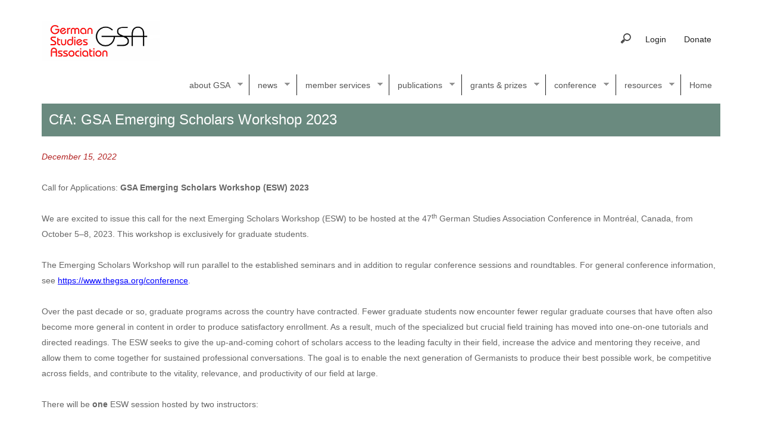

--- FILE ---
content_type: text/html; charset=utf-8
request_url: https://thegsa.org/blog/cfa-gsa-emerging-scholars-workshop-2023
body_size: 10161
content:
<!DOCTYPE html>
<html lang="en" dir="ltr" prefix="content: http://purl.org/rss/1.0/modules/content/ dc: http://purl.org/dc/terms/ foaf: http://xmlns.com/foaf/0.1/ og: http://ogp.me/ns# rdfs: http://www.w3.org/2000/01/rdf-schema# sioc: http://rdfs.org/sioc/ns# sioct: http://rdfs.org/sioc/types# skos: http://www.w3.org/2004/02/skos/core# xsd: http://www.w3.org/2001/XMLSchema#">
<head>
  <link rel="profile" href="http://www.w3.org/1999/xhtml/vocab" />
  <meta name="viewport" content="width=device-width, initial-scale=1.0">
  <meta http-equiv="Content-Type" content="text/html; charset=utf-8" />
<meta name="Generator" content="Drupal 7 (http://drupal.org)" />
<link rel="canonical" href="/blog/cfa-gsa-emerging-scholars-workshop-2023" />
<link rel="shortlink" href="/node/380" />
<link rel="shortcut icon" href="https://thegsa.org/sites/all/themes/jhup/favicon.ico" type="image/vnd.microsoft.icon" />
  <title>CfA: GSA Emerging Scholars Workshop 2023 | German Studies Association</title>
  <link type="text/css" rel="stylesheet" href="https://thegsa.org/sites/default/files/css/css_lQaZfjVpwP_oGNqdtWCSpJT1EMqXdMiU84ekLLxQnc4.css" media="all" />
<link type="text/css" rel="stylesheet" href="https://thegsa.org/sites/default/files/css/css__DT1ZP452EIKeJTUzTiZLnjYsf70fYHxzdbpyZsaZSw.css" media="all" />
<link type="text/css" rel="stylesheet" href="https://thegsa.org/sites/default/files/css/css_3zENxvMuq3-DMwC-D87OQi7mP85lmmFo2lvBzYYUn-s.css" media="all" />
<link type="text/css" rel="stylesheet" href="//maxcdn.bootstrapcdn.com/font-awesome/4.7.0/css/font-awesome.min.css" media="all" />
<link type="text/css" rel="stylesheet" href="https://thegsa.org/sites/default/files/css/css_PeE84sY_3oVePPQ9kx-dnviEERJSqTlo2TRKUWW0ZXA.css" media="all" />
<link type="text/css" rel="stylesheet" href="https://cdn.jsdelivr.net/npm/bootstrap@3.3.7/dist/css/bootstrap.min.css" media="all" />
<link type="text/css" rel="stylesheet" href="https://cdn.jsdelivr.net/npm/@unicorn-fail/drupal-bootstrap-styles@0.0.2/dist/3.3.1/7.x-3.x/drupal-bootstrap.min.css" media="all" />
<link type="text/css" rel="stylesheet" href="https://thegsa.org/sites/default/files/css/css_zvxf4Sy3vmNcRfa85D0cegpxPwZQuzI0ul-qKbu3pTs.css" media="all" />
  <!-- HTML5 element support for IE6-8 -->
  <!--[if lt IE 9]>
    <script src="https://cdn.jsdelivr.net/html5shiv/3.7.3/html5shiv-printshiv.min.js"></script>
  <![endif]-->
  <script src="https://thegsa.org/sites/default/files/js/js_bHixdNqIm_fGV7c3IlqVJl-OQXz4T0rdcigI0kCjuGg.js"></script>
<script src="https://cdn.jsdelivr.net/npm/bootstrap@3.3.7/dist/js/bootstrap.min.js"></script>
<script src="https://thegsa.org/sites/default/files/js/js_2KlXA4Z5El1IQFVPxDN1aX5mIoMSFWGv3vwsP77K9yk.js"></script>
<script src="https://thegsa.org/sites/default/files/js/js_rsGiM5M1ffe6EhN-RnhM5f3pDyJ8ZAPFJNKpfjtepLk.js"></script>
<script>(function(i,s,o,g,r,a,m){i["GoogleAnalyticsObject"]=r;i[r]=i[r]||function(){(i[r].q=i[r].q||[]).push(arguments)},i[r].l=1*new Date();a=s.createElement(o),m=s.getElementsByTagName(o)[0];a.async=1;a.src=g;m.parentNode.insertBefore(a,m)})(window,document,"script","https://www.google-analytics.com/analytics.js","ga");ga("create", "UA-55332152-23", {"cookieDomain":"auto"});ga("set", "anonymizeIp", true);ga("send", "pageview");</script>
<script src="https://thegsa.org/sites/default/files/js/js_RlK8NXOxi34gEQ93Akm867JOY8TT_gJqUBMKIQ-zSQY.js"></script>
<script src="https://thegsa.org/sites/default/files/js/js_NH9OUfh_FAUxE0vMCHc-vV8UEbFxJoD_Useo4AqmMEs.js"></script>
<script>jQuery.extend(Drupal.settings, {"basePath":"\/","pathPrefix":"","ajaxPageState":{"theme":"jhup","theme_token":"wuBMEWLTrIOWUYfX23ySbfJQC6BEhNXvSxn89GfTf_c","js":{"sites\/all\/themes\/bootstrap\/js\/bootstrap.js":1,"sites\/all\/modules\/jquery_update\/replace\/jquery\/1.10\/jquery.min.js":1,"misc\/jquery-extend-3.4.0.js":1,"misc\/jquery-html-prefilter-3.5.0-backport.js":1,"misc\/jquery.once.js":1,"misc\/drupal.js":1,"https:\/\/cdn.jsdelivr.net\/npm\/bootstrap@3.3.7\/dist\/js\/bootstrap.min.js":1,"sites\/all\/modules\/admin_menu\/admin_devel\/admin_devel.js":1,"sites\/all\/modules\/google_analytics\/googleanalytics.js":1,"0":1,"sites\/all\/libraries\/superfish\/jquery.hoverIntent.minified.js":1,"sites\/all\/libraries\/superfish\/sfsmallscreen.js":1,"sites\/all\/libraries\/superfish\/supposition.js":1,"sites\/all\/libraries\/superfish\/superfish.js":1,"sites\/all\/libraries\/superfish\/supersubs.js":1,"sites\/all\/modules\/superfish\/superfish.js":1,"sites\/all\/themes\/jhup\/js\/image_float_spacing.js":1,"sites\/all\/themes\/jhup\/js\/yepnope.js":1},"css":{"modules\/system\/system.base.css":1,"modules\/field\/theme\/field.css":1,"modules\/node\/node.css":1,"sites\/all\/modules\/views\/css\/views.css":1,"sites\/all\/modules\/ckeditor\/css\/ckeditor.css":1,"sites\/all\/modules\/media\/modules\/media_wysiwyg\/css\/media_wysiwyg.base.css":1,"sites\/all\/modules\/ctools\/css\/ctools.css":1,"sites\/all\/modules\/addtoany\/addtoany.css":1,"\/\/maxcdn.bootstrapcdn.com\/font-awesome\/4.7.0\/css\/font-awesome.min.css":1,"sites\/all\/libraries\/superfish\/css\/superfish.css":1,"sites\/all\/libraries\/superfish\/css\/superfish-smallscreen.css":1,"sites\/all\/libraries\/superfish\/style\/white.css":1,"https:\/\/cdn.jsdelivr.net\/npm\/bootstrap@3.3.7\/dist\/css\/bootstrap.min.css":1,"https:\/\/cdn.jsdelivr.net\/npm\/@unicorn-fail\/drupal-bootstrap-styles@0.0.2\/dist\/3.3.1\/7.x-3.x\/drupal-bootstrap.min.css":1,"sites\/all\/themes\/jhup\/css\/style.css":1}},"googleanalytics":{"trackOutbound":1,"trackMailto":1,"trackDownload":1,"trackDownloadExtensions":"7z|aac|arc|arj|asf|asx|avi|bin|csv|doc(x|m)?|dot(x|m)?|exe|flv|gif|gz|gzip|hqx|jar|jpe?g|js|mp(2|3|4|e?g)|mov(ie)?|msi|msp|pdf|phps|png|ppt(x|m)?|pot(x|m)?|pps(x|m)?|ppam|sld(x|m)?|thmx|qtm?|ra(m|r)?|sea|sit|tar|tgz|torrent|txt|wav|wma|wmv|wpd|xls(x|m|b)?|xlt(x|m)|xlam|xml|z|zip"},"urlIsAjaxTrusted":{"\/blog\/cfa-gsa-emerging-scholars-workshop-2023":true},"superfish":{"1":{"id":"1","sf":{"delay":"0","animation":{"opacity":"show","height":"show"},"speed":"fast"},"plugins":{"smallscreen":{"mode":"window_width","breakpointUnit":"px","accordionButton":"2","title":"\u0026#x2261;"},"supposition":true,"supersubs":true}}},"bootstrap":{"anchorsFix":"0","anchorsSmoothScrolling":"0","formHasError":1,"popoverEnabled":1,"popoverOptions":{"animation":1,"html":0,"placement":"right","selector":"","trigger":"click","triggerAutoclose":1,"title":"","content":"","delay":0,"container":"body"},"tooltipEnabled":1,"tooltipOptions":{"animation":1,"html":0,"placement":"auto left","selector":"","trigger":"hover focus","delay":0,"container":"body"}}});</script>
</head>
<body class="html not-front not-logged-in no-sidebars page-node page-node- page-node-380 node-type-blog header_news">
  <div id="skip-link">
    <a href="#main-content" class="element-invisible element-focusable">Skip to main content</a>
  </div>
    <header id="navbar" role="banner" class="navbar container navbar-default">
  <div class="container">
    <div class="navbar-header">
              <a class="logo navbar-btn pull-left" href="/" title="Home">
          <img src="https://thegsa.org/sites/default/files/GSA_German_Studies_Assoc_logo_color_0.jpg" alt="Home" />
        </a>
      
      
              <button type="button" class="navbar-toggle" data-toggle="collapse" data-target="#navbar-collapse">
          <span class="sr-only">Toggle navigation</span>
          <span class="icon-bar"></span>
          <span class="icon-bar"></span>
          <span class="icon-bar"></span>
        </button>
          </div>

          <div class="navbar-collapse collapse" id="navbar-collapse">
        <nav role="navigation">
                                            <div class="region region-navigation">
    <section id="block-system-user-menu" class="block block-system user-menu block-menu clearfix">

      
  <ul class="menu nav"><li class="first leaf"><a href="/donate" title="">Donate</a></li>
<li class="last leaf"><a href="https://thegsa.org/members/log-in" title="">Login</a></li>
</ul>
</section>
<section id="block-search-form" class="block block-search clearfix">

      
  <form class="form-search content-search" action="/blog/cfa-gsa-emerging-scholars-workshop-2023" method="post" id="search-block-form" accept-charset="UTF-8"><div><div>
      <h2 class="element-invisible">Search form</h2>
    <div class="input-group"><input title="Enter the terms you wish to search for." placeholder="Search" class="form-control form-text" type="text" id="edit-search-block-form--2" name="search_block_form" value="" size="15" maxlength="128" /><span class="input-group-btn"><button type="submit" class="btn btn-primary"><span class="icon glyphicon glyphicon-search" aria-hidden="true"></span>
</button></span></div><div class="form-actions form-wrapper form-group" id="edit-actions"><button class="element-invisible btn btn-primary form-submit" type="submit" id="edit-submit" name="op" value="Search">Search</button>
</div><input type="hidden" name="form_build_id" value="form-J7enlZs2yaEbE3MFr3eSg-F9M1wa37NF62c-Iy3hJqY" />
<input type="hidden" name="form_id" value="search_block_form" />
</div>
</div></form>
</section>
  </div>
                  </nav>
      </div>
      </div>
</header>

<div class="main-container container">

  <header role="banner" id="page-header">
    
      <div class="region region-header">
    <section id="block-superfish-1" class="block block-superfish clearfix">

      
  <ul  id="superfish-1" class="menu sf-menu sf-main-menu sf-horizontal sf-style-white sf-total-items-8 sf-parent-items-7 sf-single-items-1"><li id="menu-527-1" class="first odd sf-item-1 sf-depth-1 sf-total-children-8 sf-parent-children-2 sf-single-children-6 menuparent"><a href="/about" title="" class="sf-depth-1 menuparent">about GSA</a><ul><li id="menu-559-1" class="first odd sf-item-1 sf-depth-2 sf-no-children"><a href="/about/executive-board" title="" class="sf-depth-2">executive board</a></li><li id="menu-560-1" class="middle even sf-item-2 sf-depth-2 sf-no-children"><a href="/about/executive-council" title="" class="sf-depth-2">executive council</a></li><li id="menu-561-1" class="middle odd sf-item-3 sf-depth-2 sf-total-children-15 sf-parent-children-0 sf-single-children-15 menuparent"><a href="/about/committees" title="" class="sf-depth-2 menuparent">committees</a><ul><li id="menu-715-1" class="first odd sf-item-1 sf-depth-3 sf-no-children"><a href="/about/committees/archives-committee" class="sf-depth-3">archives committee</a></li><li id="menu-720-1" class="middle even sf-item-2 sf-depth-3 sf-no-children"><a href="/about/committees/arts-night-committee" class="sf-depth-3">arts night committee</a></li><li id="menu-716-1" class="middle odd sf-item-3 sf-depth-3 sf-no-children"><a href="/about/committees/berlin-program-selection-committee" class="sf-depth-3">berlin program selection committee</a></li><li id="menu-711-1" class="middle even sf-item-4 sf-depth-3 sf-no-children"><a href="/about/committees/climate-emergency-and-technology-committee-cleat" class="sf-depth-3">climate emergency and technology committee (CLEAT)</a></li><li id="menu-714-1" class="middle odd sf-item-5 sf-depth-3 sf-no-children"><a href="/about/committees/committee-institutional-transformation-and-social-justice-itsj" class="sf-depth-3">committee for institutional transformation and social justice (ITSJ)</a></li><li id="menu-805-1" class="middle even sf-item-6 sf-depth-3 sf-no-children"><a href="/about/committees/community-fund-committee" class="sf-depth-3">community fund committee</a></li><li id="menu-807-1" class="middle odd sf-item-7 sf-depth-3 sf-no-children"><a href="/about/committees/developmentlocal-affairs-committee" class="sf-depth-3">development/local affairs committee</a></li><li id="menu-806-1" class="middle even sf-item-8 sf-depth-3 sf-no-children"><a href="/about/committees/emerging-scholars-workshop-committee" class="sf-depth-3">emerging scholars workshop committee</a></li><li id="menu-792-1" class="middle odd sf-item-9 sf-depth-3 sf-no-children"><a href="/about/committees/financeinvestment-committee" class="sf-depth-3">finance/investment committee</a></li><li id="menu-718-1" class="middle even sf-item-10 sf-depth-3 sf-no-children"><a href="/about/committees/interdisciplinary-networks-committee" class="sf-depth-3">interdisciplinary networks committee</a></li><li id="menu-810-1" class="middle odd sf-item-11 sf-depth-3 sf-no-children"><a href="/about/committees/member-survey-committee" class="sf-depth-3">member survey committee</a></li><li id="menu-811-1" class="middle even sf-item-12 sf-depth-3 sf-no-children"><a href="/about/committees/mentoring-award-and-initiatives-committee" class="sf-depth-3">mentoring award and initiatives committee</a></li><li id="menu-712-1" class="middle odd sf-item-13 sf-depth-3 sf-no-children"><a href="/about/committees/nominating-committee" class="sf-depth-3">nominating committee</a></li><li id="menu-816-1" class="middle even sf-item-14 sf-depth-3 sf-no-children"><a href="/about/committees/regional-and-virtual-meetings-working-group" class="sf-depth-3">regional and virtual meetings working group</a></li><li id="menu-762-1" class="last odd sf-item-15 sf-depth-3 sf-no-children"><a href="/about/committees/vision-and-advocacy-group" class="sf-depth-3">vision and advocacy group</a></li></ul></li><li id="menu-562-1" class="middle even sf-item-4 sf-depth-2 sf-no-children"><a href="/about/volunteer" title="" class="sf-depth-2">volunteer</a></li><li id="menu-674-1" class="middle odd sf-item-5 sf-depth-2 sf-total-children-5 sf-parent-children-0 sf-single-children-5 menuparent"><a href="/about/policies-and-documents" class="sf-depth-2 menuparent">policies and documents</a><ul><li id="menu-558-1" class="first odd sf-item-1 sf-depth-3 sf-no-children"><a href="/about/by-laws" title="" class="sf-depth-3">by-laws</a></li><li id="menu-679-1" class="middle even sf-item-2 sf-depth-3 sf-no-children"><a href="/about/policies-and-documents/conduct-and-harassment-policy" class="sf-depth-3">conduct and harassment policy</a></li><li id="menu-790-1" class="middle odd sf-item-3 sf-depth-3 sf-no-children"><a href="/about/policies-and-documents/social-media-policy" class="sf-depth-3">social media policy</a></li><li id="menu-791-1" class="middle even sf-item-4 sf-depth-3 sf-no-children"><a href="/about/policies-and-documents/interdisciplinary-networks-best-practices" class="sf-depth-3">interdisciplinary networks best practices</a></li><li id="menu-818-1" class="last odd sf-item-5 sf-depth-3 sf-no-children"><a href="/about/policies-and-documents/committees-executive-summary-form" class="sf-depth-3">committees executive summary form</a></li></ul></li><li id="menu-564-1" class="middle even sf-item-6 sf-depth-2 sf-no-children"><a href="/about/faq" title="" class="sf-depth-2">FAQ</a></li><li id="menu-565-1" class="middle odd sf-item-7 sf-depth-2 sf-no-children"><a href="/about/support-gsa" title="" class="sf-depth-2">support the GSA</a></li><li id="menu-563-1" class="last even sf-item-8 sf-depth-2 sf-no-children"><a href="/about/contact-us" title="" class="sf-depth-2">contact us</a></li></ul></li><li id="menu-528-1" class="middle even sf-item-2 sf-depth-1 sf-total-children-1 sf-parent-children-0 sf-single-children-1 menuparent"><a href="/news-and-media" title="" class="sf-depth-1 menuparent">news</a><ul><li id="menu-567-1" class="firstandlast odd sf-item-1 sf-depth-2 sf-no-children"><a href="/news/archive" title="" class="sf-depth-2">news archive</a></li></ul></li><li id="menu-529-1" class="middle odd sf-item-3 sf-depth-1 sf-total-children-8 sf-parent-children-1 sf-single-children-7 menuparent"><a href="/member-services" title="" class="sf-depth-1 menuparent">  member services</a><ul><li id="menu-569-1" class="first odd sf-item-1 sf-depth-2 sf-total-children-3 sf-parent-children-0 sf-single-children-3 menuparent"><a href="/member-services/my-membership" title="" class="sf-depth-2 menuparent">my membership</a><ul><li id="menu-572-1" class="first odd sf-item-1 sf-depth-3 sf-no-children"><a href="https://thegsa.org/members/profile" title="" class="sf-depth-3">profile</a></li><li id="menu-573-1" class="middle even sf-item-2 sf-depth-3 sf-no-children"><a href="https://thegsa.org/members/directory" title="" class="sf-depth-3">directory</a></li><li id="menu-574-1" class="last odd sf-item-3 sf-depth-3 sf-no-children"><a href="https://thegsa.org/members/order-history" title="" class="sf-depth-3">order history</a></li></ul></li><li id="menu-575-1" class="middle even sf-item-2 sf-depth-2 sf-no-children"><a href="https://thegsa.org/members/join" title="" class="sf-depth-2">join GSA</a></li><li id="menu-576-1" class="middle odd sf-item-3 sf-depth-2 sf-no-children"><a href="https://thegsa.org/members/donate" title="" class="sf-depth-2">donate</a></li><li id="menu-577-1" class="middle even sf-item-4 sf-depth-2 sf-no-children"><a href="https://thegsa.org/members/conference" title="" class="sf-depth-2">conference registration</a></li><li id="menu-747-1" class="middle odd sf-item-5 sf-depth-2 sf-no-children"><a href="/member-services/our-institutional-members" class="sf-depth-2">our institutional members</a></li><li id="menu-571-1" class="middle even sf-item-6 sf-depth-2 sf-no-children"><a href="/member-services/elections" title="" class="sf-depth-2">elections</a></li><li id="menu-578-1" class="middle odd sf-item-7 sf-depth-2 sf-no-children"><a href="https://faq.press.jhu.edu/gsa" title="" class="sf-depth-2">FAQ</a></li><li id="menu-570-1" class="last even sf-item-8 sf-depth-2 sf-no-children"><a href="/member-services/gsr-online" title="" class="sf-depth-2">GSR online</a></li></ul></li><li id="menu-531-1" class="middle even sf-item-4 sf-depth-1 sf-total-children-3 sf-parent-children-0 sf-single-children-3 menuparent"><a href="/publications" title="" class="sf-depth-1 menuparent">publications</a><ul><li id="menu-583-1" class="first odd sf-item-1 sf-depth-2 sf-no-children"><a href="/publications/german-studies-review" title="" class="sf-depth-2">german studies review</a></li><li id="menu-584-1" class="middle even sf-item-2 sf-depth-2 sf-no-children"><a href="/publications/spektrum" title="" class="sf-depth-2">spektrum</a></li><li id="menu-585-1" class="last odd sf-item-3 sf-depth-2 sf-no-children"><a href="/publications/gsa-newsletter" title="" class="sf-depth-2">GSA newsletter</a></li></ul></li><li id="menu-532-1" class="middle odd sf-item-5 sf-depth-1 sf-total-children-10 sf-parent-children-2 sf-single-children-8 menuparent"><a href="/prizes" title="" class="sf-depth-1 menuparent">grants &amp; prizes</a><ul><li id="menu-586-1" class="first odd sf-item-1 sf-depth-2 sf-total-children-4 sf-parent-children-0 sf-single-children-4 menuparent"><a href="/prizes/berlin" title="" class="sf-depth-2 menuparent">berlin program</a><ul><li id="menu-823-1" class="first odd sf-item-1 sf-depth-3 sf-no-children"><a href="/prizes/berlin/berlin-program-fellows-2025-26" class="sf-depth-3">berlin program fellows, 2025-26</a></li><li id="menu-817-1" class="middle even sf-item-2 sf-depth-3 sf-no-children"><a href="/prizes/berlin/berlin-program-fellows-2024-25" class="sf-depth-3">berlin program fellows, 2024-25</a></li><li id="menu-796-1" class="middle odd sf-item-3 sf-depth-3 sf-no-children"><a href="/prizes/berlin/berlin-program-fellows-2023-24" class="sf-depth-3">berlin program fellows, 2023-24</a></li><li id="menu-763-1" class="last even sf-item-4 sf-depth-3 sf-no-children"><a href="/prizes/berlin/berlin-program-fellows-2022-23" class="sf-depth-3">berlin program fellows, 2022-23</a></li></ul></li><li id="menu-735-1" class="middle even sf-item-2 sf-depth-2 sf-no-children"><a href="/prizes/gsa-conference-community-fund" class="sf-depth-2">GSA conference community fund</a></li><li id="menu-591-1" class="middle odd sf-item-3 sf-depth-2 sf-no-children"><a href="/prizes/travel-grants" title="" class="sf-depth-2">travel grants</a></li><li id="menu-730-1" class="middle even sf-item-4 sf-depth-2 sf-no-children"><a href="/prizes/barclay-book-prize" class="sf-depth-2">barclay book prize</a></li><li id="menu-587-1" class="middle odd sf-item-5 sf-depth-2 sf-total-children-2 sf-parent-children-0 sf-single-children-2 menuparent"><a href="/prizes/daadgsa-book-prizes" title="" class="sf-depth-2 menuparent">DAAD/GSA book prize</a><ul><li id="menu-727-1" class="first odd sf-item-1 sf-depth-3 sf-no-children"><a href="/prizes/daadgsa-book-prizes/daadgsa-book-prize-literature-cultural-studies" class="sf-depth-3">DAAD/GSA book prize, literature &amp; cultural studies</a></li><li id="menu-728-1" class="last even sf-item-2 sf-depth-3 sf-no-children"><a href="/prizes/daadgsa-book-prizes/daadgsa-book-prize-history-social-science" class="sf-depth-3">DAAD/GSA book prize, history &amp; social science</a></li></ul></li><li id="menu-588-1" class="middle even sf-item-6 sf-depth-2 sf-no-children"><a href="/prizes/gsa-article-prize" title="" class="sf-depth-2">DAAD/GSA article prize</a></li><li id="menu-669-1" class="middle odd sf-item-7 sf-depth-2 sf-no-children"><a href="/prizes/radomir-luza-prize" class="sf-depth-2">radomír luža prize</a></li><li id="menu-590-1" class="middle even sf-item-8 sf-depth-2 sf-no-children"><a href="/prizes/sybil-halpern-milton-memorial-book-prize" title="" class="sf-depth-2">milton book prize</a></li><li id="menu-589-1" class="middle odd sf-item-9 sf-depth-2 sf-no-children"><a href="/prizes/graduate-student-essay-prize" title="" class="sf-depth-2">graduate student essay prize</a></li><li id="menu-822-1" class="last even sf-item-10 sf-depth-2 sf-no-children"><a href="/prizes/de-gruyter-brill-gsa-dissertation-prize" class="sf-depth-2">de gruyter brill / GSA dissertation prize</a></li></ul></li><li id="menu-530-1" class="middle even sf-item-6 sf-depth-1 sf-total-children-3 sf-parent-children-1 sf-single-children-2 menuparent"><a href="/conference" title="" class="sf-depth-1 menuparent">conference</a><ul><li id="menu-579-1" class="first odd sf-item-1 sf-depth-2 sf-total-children-4 sf-parent-children-0 sf-single-children-4 menuparent"><a href="/conference/current-conference" title="" class="sf-depth-2 menuparent">current conference</a><ul><li id="menu-619-1" class="first odd sf-item-1 sf-depth-3 sf-no-children"><a href="/conference/current-conference/submission-guidelines" title="" class="sf-depth-3">submission guidelines</a></li><li id="menu-667-1" class="middle even sf-item-2 sf-depth-3 sf-no-children"><a href="/conference/program-committee" class="sf-depth-3">program committee 2026</a></li><li id="menu-815-1" class="middle odd sf-item-3 sf-depth-3 sf-no-children"><a href="/conference/current-conference/accessibility-guidelines" class="sf-depth-3">accessibility guidelines</a></li><li id="menu-808-1" class="last even sf-item-4 sf-depth-3 sf-no-children"><a href="/conference/current-conference/crafting-proposals-guide" class="sf-depth-3">crafting proposals: a guide</a></li></ul></li><li id="menu-580-1" class="middle even sf-item-2 sf-depth-2 sf-no-children"><a href="/conference/past-conferences" title="" class="sf-depth-2">past conferences</a></li><li id="menu-581-1" class="last odd sf-item-3 sf-depth-2 sf-no-children"><a href="/conference/future-conferences" title="" class="sf-depth-2">future conferences</a></li></ul></li><li id="menu-533-1" class="middle odd sf-item-7 sf-depth-1 sf-total-children-7 sf-parent-children-3 sf-single-children-4 menuparent"><a href="/resources" title="" class="sf-depth-1 menuparent">resources</a><ul><li id="menu-595-1" class="first odd sf-item-1 sf-depth-2 sf-total-children-2 sf-parent-children-0 sf-single-children-2 menuparent"><a href="/resources/resources-german-studies" title="" class="sf-depth-2 menuparent">resources for german studies</a><ul><li id="menu-793-1" class="first odd sf-item-1 sf-depth-3 sf-no-children"><a href="/resources/resources-german-studies/related-organizations" class="sf-depth-3">Related organizations</a></li><li id="menu-794-1" class="last even sf-item-2 sf-depth-3 sf-no-children"><a href="/resources/resources-german-studies/acls-doctoral-program-navigation-guide" class="sf-depth-3">ACLS doctoral program navigation guide</a></li></ul></li><li id="menu-746-1" class="middle even sf-item-2 sf-depth-2 sf-total-children-12 sf-parent-children-0 sf-single-children-12 menuparent"><a href="/resources/dissertations-german-studies" class="sf-depth-2 menuparent">dissertations in german studies</a><ul><li id="menu-814-1" class="first odd sf-item-1 sf-depth-3 sf-no-children"><a href="/resources/dissertations-german-studies/dissertations-german-studies-2024" class="sf-depth-3">dissertations in german studies 2024</a></li><li id="menu-795-1" class="middle even sf-item-2 sf-depth-3 sf-no-children"><a href="/resources/dissertations-german-studies/dissertations-german-studies-2023" class="sf-depth-3">dissertations in german studies 2023</a></li><li id="menu-788-1" class="middle odd sf-item-3 sf-depth-3 sf-no-children"><a href="/resources/dissertations-german-studies/dissertations-german-studies-2022" class="sf-depth-3">dissertations in german studies 2022</a></li><li id="menu-782-1" class="middle even sf-item-4 sf-depth-3 sf-no-children"><a href="/resources/dissertations-german-studies/dissertations-german-studies-2021" class="sf-depth-3">dissertations in german studies 2021</a></li><li id="menu-764-1" class="middle odd sf-item-5 sf-depth-3 sf-no-children"><a href="/resources/dissertations-german-studies/dissertations-german-studies-2020" class="sf-depth-3">dissertations in german studies 2020</a></li><li id="menu-780-1" class="middle even sf-item-6 sf-depth-3 sf-no-children"><a href="/resources/dissertations-german-studies/dissertations-german-studies-2019" class="sf-depth-3">dissertations in german studies 2019</a></li><li id="menu-781-1" class="middle odd sf-item-7 sf-depth-3 sf-no-children"><a href="/resources/dissertations-german-studies/dissertations-german-studies-2018" class="sf-depth-3">dissertations in german studies 2018</a></li><li id="menu-783-1" class="middle even sf-item-8 sf-depth-3 sf-no-children"><a href="/resources/dissertations-german-studies/dissertations-german-studies-2017" class="sf-depth-3">dissertations in german studies 2017</a></li><li id="menu-784-1" class="middle odd sf-item-9 sf-depth-3 sf-no-children"><a href="/resources/dissertations-german-studies/dissertations-german-studies-2016" class="sf-depth-3">dissertations in german studies 2016</a></li><li id="menu-785-1" class="middle even sf-item-10 sf-depth-3 sf-no-children"><a href="/resources/dissertations-german-studies/dissertations-german-studies-2015" class="sf-depth-3">dissertations in german studies 2015</a></li><li id="menu-786-1" class="middle odd sf-item-11 sf-depth-3 sf-no-children"><a href="/resources/dissertations-german-studies/dissertations-german-studies-2014" class="sf-depth-3">dissertations in german studies 2014</a></li><li id="menu-787-1" class="last even sf-item-12 sf-depth-3 sf-no-children"><a href="/resources/dissertations-german-studies/dissertations-german-studies-2013" class="sf-depth-3">dissertations in german studies 2013</a></li></ul></li><li id="menu-748-1" class="middle odd sf-item-3 sf-depth-2 sf-no-children"><a href="/resources/climate-emergency-report" class="sf-depth-2">climate emergency report</a></li><li id="menu-744-1" class="middle even sf-item-4 sf-depth-2 sf-total-children-3 sf-parent-children-0 sf-single-children-3 menuparent"><a href="/resources/media" class="sf-depth-2 menuparent">media</a><ul><li id="menu-568-1" class="first odd sf-item-1 sf-depth-3 sf-no-children"><a href="/resources/media/40th-anniversary-podcast-series" title="" class="sf-depth-3">40th anniversary podcast series</a></li><li id="menu-745-1" class="middle even sf-item-2 sf-depth-3 sf-no-children"><a href="/resources/media/videos" class="sf-depth-3">videos</a></li><li id="menu-809-1" class="last odd sf-item-3 sf-depth-3 sf-no-children"><a href="/resources/media/ghs-glimpses-german-history" class="sf-depth-3">GHS Glimpses of German History</a></li></ul></li><li id="menu-673-1" class="middle odd sf-item-5 sf-depth-2 sf-no-children"><a href="/resources/interdisciplinary-networks" class="sf-depth-2">interdisciplinary networks</a></li><li id="menu-733-1" class="middle even sf-item-6 sf-depth-2 sf-no-children"><a href="/resources/ombuds" class="sf-depth-2">ombuds</a></li><li id="menu-734-1" class="last odd sf-item-7 sf-depth-2 sf-no-children"><a href="/resources/conduct-and-harassment-committee-members" class="sf-depth-2">conduct and harassment committee members</a></li></ul></li><li id="menu-789-1" class="last even sf-item-8 sf-depth-1 sf-no-children"><a href="/home" class="sf-depth-1">Home</a></li></ul>
</section>
  </div>
  </header> <!-- /#page-header -->

  <div class="row">

    
    <section class="col-sm-12">
                  <a id="main-content"></a>
                    <h1 class="page-header">CfA: GSA Emerging Scholars Workshop 2023</h1>
                                                          <div class="region region-content">
    <section id="block-system-main" class="block block-system clearfix">

      
  <article id="node-380" class="node node-blog node-promoted clearfix" about="/blog/cfa-gsa-emerging-scholars-workshop-2023" typeof="sioc:Item foaf:Document">
    <header>
            <span property="dc:title" content="CfA: GSA Emerging Scholars Workshop 2023" class="rdf-meta element-hidden"></span><span property="sioc:num_replies" content="0" datatype="xsd:integer" class="rdf-meta element-hidden"></span>      </header>
    <div class="field field-name-body field-type-text-with-summary field-label-hidden"><div class="field-items"><div class="field-item even" property="content:encoded"><p><em><span style="color:#B22222;">December 15, 2022</span></em><br /><br />
Call for Applications: <strong>GSA Emerging Scholars Workshop (ESW) 2023</strong><br /><br />
We are excited to issue this call for the next Emerging Scholars Workshop (ESW) to be hosted at the 47<sup>th</sup> German Studies Association Conference in Montréal, Canada, from October 5–8, 2023. This workshop is exclusively for graduate students. <br /><br />
The Emerging Scholars Workshop will run parallel to the established seminars and in addition to regular conference sessions and roundtables. For general conference information, see <a href="/conference">https://www.thegsa.org/conference</a>.<br /><br />
Over the past decade or so, graduate programs across the country have contracted. Fewer graduate students now encounter fewer regular graduate courses that have often also become more general in content in order to produce satisfactory enrollment. As a result, much of the specialized but crucial field training has moved into one-on-one tutorials and directed readings. The ESW seeks to give the up-and-coming cohort of scholars access to the leading faculty in their field, increase the advice and mentoring they receive, and allow them to come together for sustained professional conversations. The goal is to enable the next generation of Germanists to produce their best possible work, be competitive across fields, and contribute to the vitality, relevance, and productivity of our field at large. <br /><br />
There will be <strong>one</strong> ESW session hosted by two instructors: <br /><br />
<strong>“German Studies Unbound”</strong> facilitated by <a href="https://www.german.pitt.edu/people/randall-halle" target="_blank"><strong>Randall Halle</strong></a>, University of Pittsburgh and <a href="https://history.yale.edu/people/jennifer-allen" target="_blank"><strong>Jennifer Allen</strong></a>, Yale University<br /><br />
Transformations in the landscape of higher education have curtailed opportunities for graduate training in German Studies; they have also shrunken the academic job market. One could view these constraints as a crisis in the field. But we might also view them as an occasion to rethink the parameters of German Studies at a moment when Germany continues to play a prominent role in many global arenas—politically, culturally, economically, socially. This seminar aims to bring together young scholars from a range of disciplines, focused on a range of time periods, and using a range of methodologies, who are interested in discussing the many ways we might advance a German Studies “unbound:” </p>
<ul>
<li>“unbound” within the context of our own research: our seminar will give students an opportunity to discuss their individual research investments and to consider how to push the limits of their subfields by engaging multiple methodologies and sources;</li>
<li>“unbound” within the context of our disciplines: our seminar will examine some of the most promising trajectories within the broad field of German Studies and think about how interdisciplinary collaboration could advance those trajectories;</li>
<li>and “unbound” with regard to the place of German Studies in the world beyond academia: our seminar will create a platform for exploring concrete possibilities for reaching and impacting diverse audiences with our work.</li>
</ul>
<p>We intend these discussions as steps on the path toward developing the field in productive, ethical, public-facing, and sustainable ways. To prepare for our discussions, a modest amount of advanced reading and a short writing assignment of 200-250 words (to be shared with other participants by September 1) will be required.<br /><br />
The ESW is open to students enrolled in a graduate program. Graduate students at all levels from all disciplines under the broad umbrella of German Studies (literature, history, cultural studies, art history, musicology, anthropology, Queer Studies, Black Studies, architectural history, political science, sociology, and others) working on all time periods are invited to apply. <br /><br />
The workshops will convene parallel to the regular seminars, Friday through Sunday, 8:00–10:00am. Participants must commit to participate in all three workshop meetings. Please note that workshop participants will not be allowed to submit a paper in a regular panel session. They may, however, take on one additional role in the conference independent of their role in the workshop, either as a moderator of another session or as a participant in a roundtable. ESW participation counts as full GSA conference participation and may be listed on a CV accordingly.<br /><br />
To apply, please submit a well-crafted cover letter of no more than one single-spaced page in which you introduce yourself and your scholarly interests. Entry-level graduate students should share their research focus and plans for their MA-thesis or dissertation as they currently stand. Advanced graduate students should address their dissertation projects. The letter should also outline your interest in the subject of this year’s workshop and how you expect to benefit from participation.<br /><br />
The <strong>deadline</strong> for application submissions is <strong>Sunday, January 29, 2023, by 11:59 pm PST</strong>. Please email your cover letter to <a href="mailto:emergingscholarsworkshop@gmail.com">emergingscholarsworkshop@gmail.com</a>. Late applications will not be considered.<br /><br />
Following the submission of applications, the ESW Committee, in conjunction with the workshop’s leaders, will select the participants. Applicants will be notified of the committee’s decisions by mid-February 2023. Because of the seminar’s small size, it will not be possible to admit all applicants. Students who are not admitted will still have the opportunity to apply to one of the regular GSA seminars or sessions. <br /><br />
As you consider applying to the ESW, we would like to highlight two sets of GSA funds available to help offset the costs of attending the annual conference: the <a href="/prizes/gsa-conference-community-fund" target="_blank">GSA Conference Community Fund</a> and the <a href="/prizes/travel-grants" target="_blank">GSA Travel Grants</a>. <br /><br />
The ESW Committee consists of:</p>
<div>B. Venkat Mani (University of Wisconsin-Madison) | <a href="mailto:bvmani@wisc.edu">bvmani@wisc.edu</a> </div>
<div>Jennifer L. Allen (Yale University) | <a href="mailto:jennifer.allen@yale.edu">jennifer.allen@yale.edu</a><br /><br />
Please direct inquiries to the ESW Committee and workshop leaders at <a href="mailto:emergingscholarsworkshop@gmail.com">emergingscholarsworkshop@gmail.com</a>. We look forward to receiving your application!</div>
<p> </p>
<hr />
</div></div></div>    </article>

</section>
<section id="block-block-3" class="block block-block clearfix">

      
  <br>
<!-- Google tag (gtag.js) --><script async="" src="https://www.googletagmanager.com/gtag/js?id=G-S665M4X74D"></script><script>
  window.dataLayer = window.dataLayer || [];
  function gtag(){dataLayer.push(arguments);}
  gtag('js', new Date());

  gtag('config', 'G-S665M4X74D');

</script>
</section>
  </div>
    </section>

    
  </div>
</div>

  <footer class="footer container">
      <div class="region region-footer">
    <section id="block-block-1" class="block block-block clearfix">

      
  <p class="links"><a href="https://www.facebook.com/GermanStudiesAssociation/" target="_blank"><img alt="" height="36" src="/sites/default/files/iRmz9lCMBD2.ico" width="36"></a> &nbsp;<a href="https://www.linkedin.com/company/german-studies-association/" target="_blank"><img alt="" src="/sites/default/files/linkedin.png" style="width: 36px; height: 36px;"></a> <a href="https://www.instagram.com/germanstudiesassociation/" target="_blank"><img alt="" src="/sites/default/files/instagram.png" style="width: 36px; height: 36px;"></a> <a href="https://www.youtube.com/@germanstudiesassociation2475" target="_blank"><img alt="" src="/sites/default/files/youtube.png" style="width: 36px; height: 36px;"></a> <a href="https://bsky.app/profile/thegsa.bsky.social" target="_blank"><img alt="" src="/sites/default/files/BlueskyNewFavicon.png" style="width: 36px; height: 36px;"></a></p>

<p><a href="http://www.press.jhu.edu/">Johns Hopkins University Press</a> | ©2003-<script>new Date().getFullYear()>document.write(new Date().getFullYear());</script> German Studies Association, all rights reserved.</p>

</section>
<section id="block-block-2" class="block block-block clearfix">

      
  <div class="hide_text">gsa_dev_monitoring</div>

</section>
  </div>
  </footer>
  <script src="https://thegsa.org/sites/default/files/js/js_2KlXA4Z5El1IQFVPxDN1aX5mIoMSFWGv3vwsP77K9yk.js"></script>
</body>
</html>


--- FILE ---
content_type: text/css
request_url: https://thegsa.org/sites/default/files/css/css_zvxf4Sy3vmNcRfa85D0cegpxPwZQuzI0ul-qKbu3pTs.css
body_size: 2924
content:
body{font-family:verdana,sans-serif;color:#666666;line-height:26px;}body a{color:#0000FF;text-decoration:none;}.region-content a{text-decoration:underline;}ul#superfish-1 li li{padding-left:calc(1.5em + .25in);background-color:rgba(49,49,49,1);}.menu-block-1 li li a{padding-right:2.5em;color:#ec1d25 !important;}.menu-block-1 li li li a{padding-right:5em;color:#909090 !important;}body p{margin-bottom:15px;}body h1{font-size:18px;}body h2{font-size:16px;}body h3{font-size:14px;}body blockquote{font-size:14px;line-height:1.4;}.navbar{margin-bottom:0;}.navbar.container{padding-left:0;padding-right:0;margin-top:2em;}.navbar-collapse{padding:0;}.navbar-default{background-color:inherit;border:none;}.navbar .logo{float:left;}.navbar .logo img{height:67px;}.header_image img{float:right;}.navbar #block-search-form{margin:15px 0 0 0;}form#search-block-form{float:right;margin:4px 0 0;}#search-block-form .input-group-btn{display:none;}#search-block-form input[name=search_block_form]{width:15px;color:transparent;cursor:pointer;background:#ffffff url("/sites/all/themes/jhup/images/search-icon.png") no-repeat 9px center;border:solid 1px #fff;padding:9px 10px 9px 10px;border-radius:10em;transition:all .5s;font-family:inherit;font-size:100%;box-sizing:content-box;height:inherit;line-height:normal;border-bottom-right-radius:calc();border-top-right-radius:calc();margin-top:0;margin-left:10px;box-shadow:none;}#search-block-form input[name=search_block_form]:hover{background-color:#fff;}#search-block-form input[name=search_block_form]:focus{width:130px;padding-left:32px;color:#000;background-color:#fff;cursor:auto;box-shadow:0 0 5px rgba(109,207,246,.5);border:solid 1px #ccc;}#search-block-form input[name=search_block_form]::-moz-placeholder{opacity:0;}#search-block-form input[name=search_block_form]::-webkit-input-placeholder{opacity:0;}#search-block-form input[name=search_block_form]:-ms-input-placeholder{opacity:0;}.search-result{clear:left;padding-top:10px;}#edit-submit{margin-top:25px;margin-left:10px;}.user-menu,#block-search-form{float:right;margin-top:15px;}.user-menu ul{display:inline;}.user-menu ul li{float:right;display:block;}.user-menu ul li a{color:#222;}body.front #block-superfish-1{margin-top:1em;}#block-superfish-1{display:flex;justify-content:flex-end;position:relative;margin-top:1em;}.sf-menu.sf-style-white li.sfHover,.sf-menu.sf-style-white span.nolink:hover{background:#ffffff;}.sf-menu.sf-style-white li,.sf-menu.sf-style-white.sf-navbar,.sf-menu.sf-style-white a:hover{background:#fff;text-decoration:none;}.sf-menu.sf-style-white li.active-trail,.sf-menu.sf-style-white.sf-navbar{background:#333333;}.sf-menu.sf-style-white li.active-trail a:hover{background:#333333;}.sf-menu.sf-style-white li.active-trail a{color:#fff;}.sf-menu.sf-style-white li.active-trail a span{background-image:url('/sites/all/libraries/superfish/images/arrows-ffffff.png');}.sf-menu.sf-style-white a,.sf-menu.sf-style-white span.nolink{border-top:none;border-bottom:none;border-left:none;border-right:1px solid #222;}.sf-menu.sf-style-white li.last a{border:none;}.sf-menu.sf-style-white a:active{background:#fff;}.sf-menu.sf-style-white ul li a,.sf-menu.sf-style-white li.active-trail ul li a{color:#ffffff;background-color:rgba(49,49,49,1);}.sf-menu.sf-style-white ul li a:hover,.sf-menu.sf-style-white li.active-trail ul li a:hover{color:#ffffff;background-color:rgba(49,49,49,.8);text-decoration:none;}li#menu-584-1,li#menu-583-1{font-style:italic;}.well ul.menu li.menu-mlid-572 a,.well ul.menu li.menu-mlid-573 a,.well ul.menu li.menu-mlid-574 a{color:#ec1d25;padding-right:2em;padding-top:5px;padding-bottom:5px;}body.front h1.page-header{display:none;}body.front #navbar .container{display:inline;}.view-id-homepage_banner .slick-slider{margin-bottom:0;}.view-id-homepage_banner .slide__content{position:relative;}.view-id-homepage_banner .slide__content > div{position:absolute;top:0;right:0;width:100%;padding:0;height:100%;}.view-id-homepage_banner .slide__content > div::after{content:"";position:absolute;top:0;right:0;width:100%;}.view-id-homepage_banner .slide__content .slide-content-wrapper h2{color:#666666;z-index:1;position:relative;}.view-id-homepage_banner .slide__content > .slide-content-wrapper p{color:#666666;z-index:1;position:relative;}.view-id-homepage_banner .slide__content > .slide-content-wrapper p a{color:#5c7f92;z-index:1;position:relative;}.slick__arrow{display:none;}.mission-statement{float:left;width:70%;background:rgba(255,255,255,0.85);padding:2em;margin:10% 0;font-weight:normal;}.homepage-body{float:right;width:30%;background:rgba(255,255,255,0.85);height:100%;padding:2em;}body.front .addtoany{display:none;}.news-title{font-size:16px;font-weight:bold;margin-bottom:.5em;}.view-homepage-news-blog .mission-statement{position:absolute;top:0;left:0;}.view-homepage-news-blog .attachment{float:right;width:30%;background:rgba(255,255,255,0.85);height:100%;padding:2em;position:absolute;top:0;right:0;}.view-homepage-news-blog .attachment .news-title{margin-bottom:2em;}body.not-front h1.page-header{color:#ffffff;padding:.6em .5em;font-size:24px;}body.header_about h1.page-header{background-color:#589199;}body.header_news h1.page-header{background-color:#6a8a7f;}body.header_member h1.page-header{background-color:#eaaa00;}body.header_conferences h1.page-header{background-color:#89687b;}body.header_publications h1.page-header{background-color:#966d5b;}body.header_grants h1.page-header{background-color:#5c7f93;}body.header_resources h1.page-header{background-color:#a09b59;}body.header_networks h1.page-header{background-color:#a76f3e;}.well{background-color:inherit;border:none;text-align:right;padding:0;margin-top:5em;-webkit-box-shadow:none;}.well ul.menu li a{color:#666666;}.addtoany{margin-top:2em;}.field-name-field-tags{margin-top:1em;}.field-name-field-tags::before{content:"Tags:"}#edit-submit{margin-top:0;}.view-news-blog h2{font-weight:bold;}.view-news-blog .view-content .views-row{margin-bottom:3em;}#perl-content table th,#perl-content table tr,#perl-content table td{padding:5px;}li.menu-mlid-583,li.menu-mlid-584{font-style:italic;}.footer p{text-align:right;display:inline-block;float:right;}.footer p.links{float:left;}.footer p a{color:#5C7F92;}.footer p a:hover{color:#5C7F92;text-decoration:underline;}.sf-accordion .sf-accordion-button{overflow:hidden;text-indent:-99999px;position:relative;}.sf-accordion .sf-accordion-button:before{font-family:"FontAwesome";content:"\f067";text-indent:0;top:50%;left:50%;position:absolute;-webkit-transform:translate(-50%,-50%);-moz-transform:translate(-50%,-50%);-ms-transform:translate(-50%,-50%);-o-transform:translate(-50%,-50%);transform:translate(-50%,-50%);}.sf-accordion li.sf-expanded > .sf-accordion-button:before{content:"\f139"}div.sf-accordion-toggle.sf-style-white a{background:#fff;border:none;font-size:40px;padding:0;text-decoration:none;}div.sf-accordion-toggle.sf-style-white a.sf-expanded{background:#ffffff;font-weight:normal;}a#superfish-1-toggle{position:absolute;top:-1.5em;right:0;}div.sf-accordion-toggle.sf-style-white a:hover,div.sf-accordion-toggle.sf-style-white a:active,div.sf-accordion-toggle.sf-style-white a:focus{text-decoration:none;}#block-superfish-1 #superfish-1-accordion li a{border-right:none;}#block-superfish-1 #superfish-1-accordion li a:hover{background:#e1e1e1;}@media only screen and (max-width:768px){#navbar .container{justify-content:left;}.col-sm-3{display:none;}.navbar-toggle{display:none;}.view-id-homepage_banner .slide__content > div{position:inherit;}.homepage-body{width:100%;}.mission-statement{width:100%;margin:0 0 1em 0;padding:0 1em;position:relative !important;}.view-homepage-news-blog .attachment{width:100%;margin:0;padding:0 1em;clear:both;position:relative;}#block-superfish-1{top:-4em;}body.front #block-superfish-1{top:-2em;}}.hide_text{display:none;}table.directory-results * td,table.directory-results * th{white-space:nowrap;}table.directory-results * th{cursor:pointer;position:sticky;top:0;background-color:#f2f2f2;}.search-results td,.search-results th{text-align:left;vertical-align:top;border:0.5px solid #ddd;}.search-results tr.odd_row{background-color:#eee;}#searchresults tr td,#searchresults tr th{padding:5px;}#searchresults thead tr{background-color:#f2f2f2}#searchresults tbody tr:nth-child(even){background-color:#f2f2f2}form{width:100%;overflow:auto;}#perl-content #navbar{overflow-x:auto;overflow-y:scroll !important;height:90vh;}#node-228 .form-item.form-item-submitted-register-organisation-name.form-type-textfield.form-group{width:100%;}#node-228 .form-item.form-item-submitted-register-locality.form-type-textfield.form-group{width:calc(33% - .67em);}#node-228 .form-item.form-item-submitted-register-administrative-area.form-type-select.form-group{width:calc(34% - .67em);}#node-228 .form-item.form-item-submitted-register-postal-code.form-type-textfield.form-group{width:calc(33% - .67em);margin-right:0;}#node-228 .form-item.webform-component.webform-component-textfield.webform-component--name.webform-container-inline.form-group.form-inline.form-item-submitted-name.form-type-textfield label,#node-228 .form-item.webform-component.webform-component-textfield.webform-component--title.webform-container-inline.form-group.form-inline.form-item-submitted-title.form-type-textfield label,#node-228 .form-item.webform-component.webform-component-textfield.webform-component--department.webform-container-inline.form-group.form-inline.form-item-submitted-department.form-type-textfield label,#node-228 .form-item.webform-component.webform-component-email.webform-component--email-address.webform-container-inline.form-group.form-inline.form-item-submitted-email-address.form-type-webform-email label,#node-228 .form-item.webform-component.webform-component-phone.webform-component--phone-number.webform-container-inline.form-group.form-inline.form-item-submitted-phone-number.form-type-telfield label{width:15%;display:inline-block;}#node-228 .form-item.webform-component.webform-component-textfield.webform-component--name.webform-container-inline.form-group.form-inline.form-item-submitted-name.form-type-textfield input,#node-228 .form-item.webform-component.webform-component-textfield.webform-component--title.webform-container-inline.form-group.form-inline.form-item-submitted-title.form-type-textfield input,#node-228 .form-item.webform-component.webform-component-textfield.webform-component--department.webform-container-inline.form-group.form-inline.form-item-submitted-department.form-type-textfield input,#node-228 .form-item.webform-component.webform-component-email.webform-component--email-address.webform-container-inline.form-group.form-inline.form-item-submitted-email-address.form-type-webform-email input,#node-228 .form-item.webform-component.webform-component-phone.webform-component--phone-number.webform-container-inline.form-group.form-inline.form-item-submitted-phone-number.form-type-telfield input{width:calc(85% - 19px);}#node-228 .addressfield-container-inline.organisation-block,#node-228 .street-block,#node-228 .addressfield-container-inline.locality-block.country-US{margin-bottom:15px;}#node-228 .form-item.webform-component.webform-component-markup.webform-component--print-button.form-group.form-type-markup p:first-child br{display:none;}#node-228 .form-actions .webform-submit{display:none;}#node-228 .addressfield-container-inline.organisation-block label{font-size:0;}#node-228 .addressfield-container-inline.organisation-block label::before{content:"Institution *";font-size:14px;}#node-228 .webform-component-addressfield{display:flex;flex-direction:column;}#node-228 .webform-component-addressfield > .control-label{order:-3;}#node-228 .webform-component-addressfield .form-item.form-item-submitted-register-country.form-type-select.form-group{order:-1;}#node-228 .webform-component-addressfield .addressfield-container-inline.organisation-block{order:-2;}.application .collapsible{background-color:#5C7F93;color:white;cursor:pointer;padding:18px;width:100%;border:none;text-align:left;outline:none;font-size:15px;}.application .collapsible:after{content:'\002B';color:white;font-weight:bold;float:right;margin-left:5px;}.application .active:after{content:"\2212";}.application .content{padding:0 18px;display:none;overflow:hidden;background-color:#D0E5E8;}


--- FILE ---
content_type: text/javascript
request_url: https://thegsa.org/sites/default/files/js/js_NH9OUfh_FAUxE0vMCHc-vV8UEbFxJoD_Useo4AqmMEs.js
body_size: 3359
content:
// Custom JavaScript for Post pages

jQuery(document).ready(function ($) {
	$("img.media-element").each(function (i, me) {
          me = $(me);
          if (me.css("float") === "left" || me.css("float") === "right") { 
            var mec = me.closest(".media-element-container");
            if(mec.size() > 0) {
              mec.width(me.width());
              mec.css("float",me.css("float"));
              mec.addClass("img_" + me.css("float"));
            }
            else {
	      me.addClass("img_" + me.css("float"));
            }
	  }
    });


});


(function($) {
  $.findAncestor = function(e, sel) {
    while (e = e.parent() && !e.hasClass(sel)) {
    }
    return e;
  }
})(jQuery);
;
// yepnope.js
// v2.0.0
//
// by
// Alex Sexton - @slexaxton - alexsexton[at]gmail.com
// Ralph Holzmann - @rlph - ralphholzmann[at]gmail.com
//
// http://yepnopejs.com/
// https://github.com/SlexAxton/yepnope.js/
//
// New BSD
//
// Consider inlining this script after minifying

window.yepnope = (function (window, document, undef) {
  // Yepnope's style is intentionally very flat to aid in
  // minification. The authors are usually against too much
  // self-minification, but in the case of a script loader, we're
  // especially file size sensitive.

  // Some aliases
  var sTimeout = window.setTimeout;
  var firstScript;
  var scriptsQueue = [];
  var count = 0;
  var toString = {}.toString;

  // This is just used for a race condition,
  // so even if it fails it's not a huge risk
  var isOldIE = !!document.attachEvent && !(window.opera && toString.call(window.opera) == '[object Opera]');

  function noop(){}

  // Helper functions
  function isObject(obj) {
    return Object(obj) === obj;
  }

  function isString(s) {
    return typeof s == 'string';
  }

  // Loader Utilities
  function uniq() {
    return 'yn_' + (count++);
  }

  function readFirstScript() {
    if (!firstScript || !firstScript.parentNode) {
      firstScript = document.getElementsByTagName('script')[0];
    }
  }

  function isFileReady(readyState) {
    // Check to see if any of the ways a file can be ready are available as properties on the file's element
    return (!readyState || readyState == 'loaded' || readyState == 'complete' || readyState == 'uninitialized');
  }

  function runWhenReady(src, cb) {
      cb.call(window);
  }

  // Inject a script into the page and know when it's done
  function injectJs(options, cb) {
    var src;
    var attrs;
    var timeout;

    if (isString(options)) {
      src = options;
    }
    else if (isObject(options)) {
      // Allow rewritten url to take precedence
      src = options._url || options.src;
      attrs = options.attrs;
      timeout = options.timeout;
    }

    cb = cb || noop;
    attrs = attrs || {};

    var script = document.createElement('script');
    var done;
    var i;

    timeout = timeout || yepnope.errorTimeout;

    script.src = src;

    // IE Race condition
    // http://jaubourg.net/2010/07/loading-script-as-onclick-handler-of.html
    if (isOldIE) {
      script.event = 'onclick';
      script.id = script.htmlFor = attrs.id || uniq();
    }

    // Add our extra attributes to the script element
    for (i in attrs) {
      script.setAttribute(i, attrs[i]);
    }

    // Bind to load events
    script.onreadystatechange = script.onload = function () {

      if ( !done && isFileReady(script.readyState) ) {
        // Set done to prevent this function from being called twice.
        done = 1;

        // Second half of IE race condition hack
        if (isOldIE) {
          try {
            // By calling this here, we create a synchronous
            // execution of the contents of the script
            // and the execution of the callback below.
            script.onclick();
          }
          catch (e) {}
        }

        // Just run the callback
        runWhenReady(src, cb);
      }

      // Handle memory leak in IE
      script.onload = script.onreadystatechange = script.onerror = null;
    };

    // This won't work in every browser, but
    // would be helpful in those that it does.
    // http://stackoverflow.com/questions/2027849/how-to-trigger-script-onerror-in-internet-explorer/2032014#2032014
    // For those that don't support it, the timeout will be the backup
    script.onerror = function () {
      // Don't call the callback again, so we mark it done
      done = 1;
      cb(new Error('Script Error: ' + src));
      // We don't waste bytes on cleaning up memory in error cases
      // because hopefully it doesn't happen often enough to matter.
      // And you're probably already in an 'uh-oh' situation.
    };

    // 404 Fallback
    sTimeout(function () {
      // Don't do anything if the script has already finished
      if (!done) {
        // Mark it as done, which means the callback won't run again
        done = 1;

        // Might as well pass in an error-state if we fire the 404 fallback
        cb(new Error('Timeout: ' + src));
        // Maybe...
        script.parentNode.removeChild(script);
      }
    }, timeout);

    // Inject script into to document
    readFirstScript();
    firstScript.parentNode.insertBefore(script, firstScript);
  }

  function injectCss(options, cb) {
    var attrs = {};
    var href;
    var i;
    var media;

    // optionally accept an object of settings
    // or a string that's the url
    if (isObject(options)) {
      // allow the overriden _url property to take precendence
      href = options._url || options.href;
      attrs = options.attrs || {};
    }
    else if (isString(options)) {
      href = options;
    }

    // Create stylesheet link
    var link = document.createElement('link');

    cb = cb || noop;

    // Add attributes
    link.href = href;
    link.rel = 'stylesheet';
    // Technique to force non-blocking loading from:
    // https://github.com/filamentgroup/loadCSS/blob/master/loadCSS.js#L20
    link.media = 'only x';
    link.type = 'text/css';

    // On next tick, just set the media to what it's supposed to be
    sTimeout(function() {
      link.media = attrs.media || 'all';
    });

    // Add our extra attributes to the link element
    for (i in attrs) {
      link.setAttribute(i, attrs[i]);
    }

    readFirstScript();
    // We append link tags so the cascades work as expected.
    // A little more dangerous, but if you're injecting CSS
    // dynamically, you probably can handle it.
    firstScript.parentNode.appendChild(link);

    // Always just run the callback for CSS on next tick. We're not
    // going to try to normalize this, so don't worry about runwhenready here.
    sTimeout(function() {
      cb.call(window);
    });
  }

  function getExtension(url) {
    //The extension is always the last characters before the ? and after a period.
    //The previous method was not accounting for the possibility of a period in the query string.
    var b = url.split('?')[0];
    return b.substr(b.lastIndexOf('.')+1);
  }

  function defaultUrlFormatter(base, tests) {
    var url = base;
    var passed = [];
    var failed = [];

    for(var i in tests) {
      if (tests.hasOwnProperty(i)) {
        if (tests[i]) {
          passed.push(encodeURIComponent(i));
        }
        else {
          failed.push(encodeURIComponent(i));
        }
      }
    }

    if (passed.length || failed.length) {
      url += '?';
    }

    if (passed.length) {
      url += 'yep=' + passed.join(',');
    }

    if (failed.length) {
      url += (passed.length ? '&' : '') + 'nope=' + failed.join(',');
    }

    return url;
  }

  // The leaked function. Mostly just takes a set
  // of arguments, and then passes them to be run.
  function yepnope(url, tests, cb) {
    var options;

    if (isObject(url)) {
      // It was just kidding about being the url
      options = url;
      // Can't ever have both, so this is fine
      url = options.src || options.href;
    }

    url = yepnope.urlFormatter(url, tests);

    if (!options) {
      options = {_url: url};
    }
    else {
      options._url = url;
    }

    var type = getExtension(url);

    if (type === 'js') {
      injectJs(options, cb);
    }
    else if (type === 'css') {
      injectCss(options, cb);
    }
    else {
      throw new Error('Unable to determine filetype.');
    }
  }

  // Add a default for the error timer
  yepnope.errorTimeout = 10e3;
  // Expose no BS script injection
  yepnope.injectJs = injectJs;
  // Expose super-lightweight css injector
  yepnope.injectCss = injectCss;
  // Allow someone to override the url writer
  yepnope.urlFormatter = defaultUrlFormatter;

  return yepnope;
})(window, document);
;


--- FILE ---
content_type: text/plain
request_url: https://www.google-analytics.com/j/collect?v=1&_v=j102&aip=1&a=874582386&t=pageview&_s=1&dl=https%3A%2F%2Fthegsa.org%2Fblog%2Fcfa-gsa-emerging-scholars-workshop-2023&ul=en-us%40posix&dt=CfA%3A%20GSA%20Emerging%20Scholars%20Workshop%202023%20%7C%20German%20Studies%20Association&sr=1280x720&vp=1280x720&_u=YEBAAEABAAAAACAAI~&jid=942228182&gjid=551669594&cid=1858650440.1768670229&tid=UA-55332152-23&_gid=1676260046.1768670229&_r=1&_slc=1&z=1474479468
body_size: -449
content:
2,cG-S665M4X74D